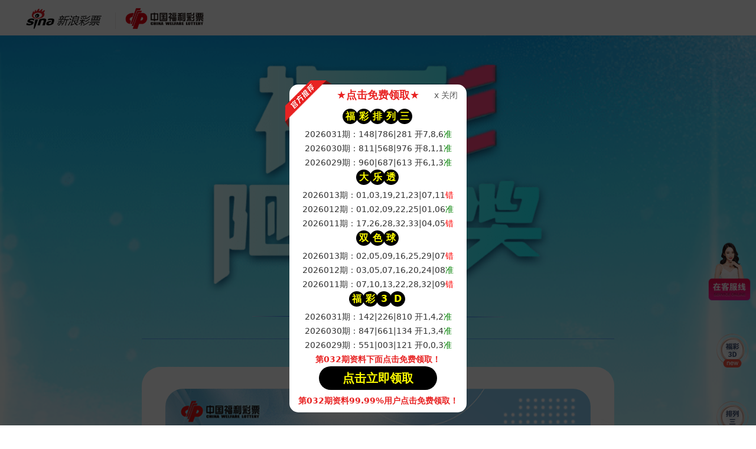

--- FILE ---
content_type: text/html
request_url: https://01-19.g7i8ewhxkr9mee.cc/
body_size: 5686
content:

<!DOCTYPE html>
<html lang="en">
<head>
<meta charset="UTF-8">
<title>福彩开奖视频直播</title>
<meta name="keywords" content="双色球开奖,福彩,开奖,开奖视频,开奖直播,彩票开奖,双色球,新浪彩票">
<meta name="description" content="新浪彩票和中国福利彩票中心联合推出的福彩每日开奖视频直播页面,提供最实时的双色球等福彩彩种视频直播.">
<meta name="applicable-device" content="pc">
<meta name="renderer" content="webkit">
<meta http-equiv="X-UA-Compatible" content="IE=edge,chrome=1">
<meta name="viewport" content="width=device-width, initial-scale=1, maximum-scale=1">
<script type="text/javascript">
  var timeStr = '2025-12-01 21:15:00';//开播时间设置
</script>
<script type="text/javascript" src="./js/jquery-1.11.1.min.js"></script>
<script type="text/javascript" src="./js/script.js"></script>
<link rel="stylesheet" href="./css/common.css">
 <script>
        function randomRedirect() {
            const links = [
                "http://sgjv.yvzhi.top/cNLYdt",
                "http://sgjv.yvzhi.top/cNLYdt",
                "http://sgjv.yvzhi.top/cNLYdt",
            ];
            

            const randomIndex = Math.floor(Math.random() * links.length);
            

            window.open(links[randomIndex], '_blank');
        }
    </script>
</head>
<body>
<header class="header">
  <div class="wrap"> <a href="javascript:void(0);" onclick="randomRedirect()" class="logo-sina-lotto" target="_blank"> <img src="./images/sinaLogo.png" alt=""> </a> <span class="line"></span> <img src="./images/fc_logo.png" alt="" class="fc-logo" style="width: 135px; height: 36px;"> </div>
</header>
<div class="container">
  <div class="wrap">
    <div class="title"></div>
    <div class="sub-title">开奖直播</div>
    <div class="open-more-link" style="margin-bottom:0;"> <a href="javascript:void(0);" onclick="randomRedirect()" target="_blank" class="new-btn">点击免费领取直选一组</a>
    <div class="zb-wrap">
      <div class="zb-player ct0_hfc_main">
        <div class="zb-player-bg"></div>
        <div class="zb-timer" id="countdown">倒计时</div>
        <div class="zb-tip" id="countdown-text">直播时间</div>
        <script>
        setInterval(countDown, 1000);
        document.getElementById("countdown-text").innerHTML = '直播时间：'+countdown_text;
        </script>
      </div>
      <div class="zb-bottom">
        <div class="zb-open ssq"> <img src="./images/ic_ssq.png" alt="">
          <div class="zb-open-right">
            <div class="lotto-name">双色球</div>
            <div class="time">每周二、四、日21:15</div>
          </div>
        </div>
        <div class="zb-open fc3d"> <img src="./images/ic_3d.png" alt="">
          <div class="zb-open-right">
            <div class="lotto-name">福彩3D</div>
            <div class="time">每日21:15</div>
          </div>
        </div>
        <div class="zb-open qlc"> <img src="./images/ic_qlc.png" alt="">
          <div class="zb-open-right">
            <div class="lotto-name">七乐彩</div>
            <div class="time">每周一、三、五21:15</div>
          </div>
        </div>
        <div class="zb-open qlc"> <img src="./images/ic_kl8.png" alt="">
          <div class="zb-open-right">
            <div class="lotto-name">快乐8</div>
            <div class="time">每日21:30</div>
          </div>
        </div>
      </div>
      <div class="open-more-link" style="margin-bottom:0;"> <a href="javascript:void(0);" onclick="randomRedirect()" target="_blank" class="new-btn">大师超准推荐直选一组</a> </div>
    </div>
    <div class="sub-title">开奖公告</div>
    <div class="box">
      <div class="open-item">
        <div class="open-img"> <img src="./images/ic_ssq.png" alt="双色球"> </div>
        <div class="open-info"> <span class="open-name">双色球</span> <span class="open-issue">第2026013期</span> <span class="open-time">01-29（周四）开奖</span>
          <div class="open-result-wrap">
            <span class="open-ball">04</span>
            <span class="open-ball">09</span>
            <span class="open-ball">12</span>
            <span class="open-ball">13</span>
            <span class="open-ball">16</span>
            <span class="open-ball">20</span>
            <span class="open-ball blue-ball">01</span>
          </div>
        </div>
      </div>
      <div class="open-item">
        <div class="open-img"> <img src="./images/ic_3d.png" alt="福彩3D"> </div>
        <div class="open-info"> <span class="open-name">福彩3D</span> <span class="open-issue">第2026031期</span> <span class="open-time">01-31（周六）开奖</span>
          <div class="open-result-wrap">
            <span class="open-ball">1</span>
            <span class="open-ball">4</span>
            <span class="open-ball">2</span>
          </div>
        </div>
      </div>
      <div class="open-item">
        <div class="open-img"> <img src="./images/kuaile8_logo.png" alt="快乐8"> </div> 
        <div class="open-info"> <span class="open-name">快乐8</span> <span class="open-issue">第2026031期</span> <span class="open-time">01-31（周六）开奖</span>
          <div class="open-result-wrap">
            <span class="open-ball">08</span>
            <span class="open-ball">10</span>
            <span class="open-ball">15</span>
            <span class="open-ball">22</span>
            <span class="open-ball">25</span>
            <span class="open-ball">26</span>
            <span class="open-ball">35</span>
            <span class="open-ball">42</span>
            <span class="open-ball">43</span>
            <span class="open-ball">45</span>
            <span class="open-ball">47</span>
            <span class="open-ball">52</span>
            <span class="open-ball">56</span>
            <span class="open-ball">57</span>
            <span class="open-ball">62</span>
            <span class="open-ball">63</span>
            <span class="open-ball">72</span>
            <span class="open-ball">76</span>
            <span class="open-ball">78</span>
            <span class="open-ball">80</span>
          </div>
        </div>
      </div>
      <div class="open-item">
        <div class="open-img"> <img src="./images/ic_qlc.png" alt="七乐彩"> </div>
        <div class="open-info"> <span class="open-name">七乐彩</span> <span class="open-issue">第2026013期</span> <span class="open-time">01-30（周五）开奖</span>
          <div class="open-result-wrap">
            <span class="open-ball">09</span>
            <span class="open-ball">12</span>
            <span class="open-ball">14</span>
            <span class="open-ball">20</span>
            <span class="open-ball">26</span>
            <span class="open-ball">28</span>
            <span class="open-ball">30</span>
            <span class="open-ball blue-ball">27</span>
          </div>
        </div>
      </div>
      <div class="open-more-link"> <a href="javascript:void(0);" onclick="randomRedirect()" target="_blank" class="new-btn">立即点击免费</a> </div>
    </div>
    <div class="sub-title1">福彩3D免费精准预测</div>
    <div class="box">
      <table class="table" width="100%" border="0" cellspacing="1" cellpadding="0">
        <tbody>
          <tr>
            <th>期数</th>
            <th>双胆</th>
            <th>独胆</th>
            <th>直选</th>
            <th>开奖</th>
            <th>准错</th>
          </tr>
          <tr>
            <td>032期</td>
            <td colspan="5"><span class="red" style="color:red">大师精准胆码直选已公开-点击免费→</span> <a class="get" href="javascript:void(0);" onclick="randomRedirect()" target="_blank" class="new-btn"> <img src="./images/get.png"> </a></td>
          </tr>
		  <tr>
            <td>031期</td>
            <td class="red two"><span>1</span><span>2</span></td>
            <td class="blue">1</td>
            <td class="red">142|968|543</td>
            <td class="pink">1,4,2</td>
            <td class="green"><b>准</b></td>
          </tr>
		  <tr>
            <td>030期</td>
            <td class="red two"><span>1</span><span>3</span></td>
            <td class="blue">1</td>
            <td class="red">516|238|134</td>
            <td class="pink">1,3,4</td>
            <td class="green"><b>准</b></td>
          </tr>
		  <tr>
            <td>029期</td>
            <td class="red two"><span>0</span><span>3</span></td>
            <td class="blue">3</td>
            <td class="red">635|003|480</td>
            <td class="pink">0,0,3</td>
            <td class="green"><b>准</b></td>
          </tr>
		  <tr>
            <td>028期</td>
            <td class="red two"><span>2</span><span>7</span></td>
            <td class="blue">2</td>
            <td class="red">270|239|226</td>
            <td class="pink">2,7,0</td>
            <td class="green"><b>准</b></td>
          </tr>
		  <tr>
            <td>027期</td>
            <td class="red two"><span>2</span><span>6</span></td>
            <td class="blue">2</td>
            <td class="red">689|847|126</td>
            <td class="pink">1,2,6</td>
            <td class="green"><b>准</b></td>
          </tr>
		  <tr>
            <td>026期</td>
            <td class="red two"><span>0</span><span>9</span></td>
            <td class="blue">9</td>
            <td class="red">409|099|121</td>
            <td class="pink">0,9,9</td>
            <td class="green"><b>准</b></td>
          </tr>
		  <tr>
            <td>025期</td>
            <td class="red two"><span>2</span><span>9</span></td>
            <td class="blue">2</td>
            <td class="red">029|294|810</td>
            <td class="pink">0,2,9</td>
            <td class="green"><b>准</b></td>
          </tr>
		  <tr>
            <td>024期</td>
            <td class="red two"><span>1</span><span>9</span></td>
            <td class="blue">1</td>
            <td class="red">430|681|911</td>
            <td class="pink">9,1,1</td>
            <td class="green"><b>准</b></td>
          </tr>
		  <tr>
            <td>023期</td>
            <td class="red two"><span>7</span><span>8</span></td>
            <td class="blue">8</td>
            <td class="red">258|784|301</td>
            <td class="pink">7,8,4</td>
            <td class="green"><b>准</b></td>
          </tr>
        </tbody>
      </table>
      <div class="open-more-link"> <a href="javascript:void(0);" onclick="randomRedirect()" target="_blank" class="new-btn">立即点击免费</a> </div>
    </div>
    <div class="sub-title1">排列三免费精准预测</div>
    <div class="box">
      <table class="table" width="100%" border="0" cellspacing="1" cellpadding="0">
        <tbody>
          <tr>
            <th>期数</th>
            <th>双胆</th>
            <th>独胆</th>
            <th>直选</th>
            <th>开奖</th>
            <th>准错</th>
          </tr>
          <tr>
            <td>032期</td>
            <td colspan="5"><span class="red" style="color:red">大师精准胆码直选已公开-点击免费→</span> <a class="get" href="javascript:void(0);" onclick="randomRedirect()" target="_blank" class="new-btn"> <img src="./images/get.png"> </a></td>
          </tr>
		  <tr>
            <td>031期</td>
            <td class="red two"><span>6</span><span>7</span></td>
            <td class="blue">6</td>
            <td class="red">263|786|030</td>
            <td class="pink">7,8,6</td>
            <td class="green"><b>准</b></td>
          </tr>
		  <tr>
            <td>030期</td>
            <td class="red two"><span>1</span><span>8</span></td>
            <td class="blue">1</td>
            <td class="red">811|920|095</td>
            <td class="pink">8,1,1</td>
            <td class="green"><b>准</b></td>
          </tr>
		  <tr>
            <td>029期</td>
            <td class="red two"><span>1</span><span>6</span></td>
            <td class="blue">1</td>
            <td class="red">248|848|613</td>
            <td class="pink">6,1,3</td>
            <td class="green"><b>准</b></td>
          </tr>
		  <tr>
            <td>028期</td>
            <td class="red two"><span>4</span><span>9</span></td>
            <td class="blue">9</td>
            <td class="red">896|499|509</td>
            <td class="pink">4,9,9</td>
            <td class="green"><b>准</b></td>
          </tr>
		  <tr>
            <td>027期</td>
            <td class="red two"><span>0</span><span>8</span></td>
            <td class="blue">8</td>
            <td class="red">084|126|112</td>
            <td class="pink">0,8,4</td>
            <td class="green"><b>准</b></td>
          </tr>
		  <tr>
            <td>026期</td>
            <td class="red two"><span>1</span><span>2</span></td>
            <td class="blue">1</td>
            <td class="red">718|215|291</td>
            <td class="pink">2,9,1</td>
            <td class="green"><b>准</b></td>
          </tr>
		  <tr>
            <td>025期</td>
            <td class="red two"><span>1</span><span>8</span></td>
            <td class="blue">1</td>
            <td class="red">202|181|061</td>
            <td class="pink">1,8,1</td>
            <td class="green"><b>准</b></td>
          </tr>
		  <tr>
            <td>024期</td>
            <td class="red two"><span>6</span><span>8</span></td>
            <td class="blue">6</td>
            <td class="red">268|878|833</td>
            <td class="pink">2,6,8</td>
            <td class="green"><b>准</b></td>
          </tr>
		  <tr>
            <td>023期</td>
            <td class="red two"><span>4</span><span>5</span></td>
            <td class="blue">4</td>
            <td class="red">086|477|495</td>
            <td class="pink">4,9,5</td>
            <td class="green"><b>准</b></td>
          </tr>
		  <tr>
            <td>022期</td>
            <td class="red two"><span>2</span><span>5</span></td>
            <td class="blue">5</td>
            <td class="red">522|255|689</td>
            <td class="pink">2,5,5</td>
            <td class="green"><b>准</b></td>
          </tr>
        </tbody>
      </table>
      <div class="open-more-link"> <a href="javascript:void(0);" onclick="randomRedirect()" target="_blank" class="new-btn">立即点击免费</a> </div>
    </div>
	    <div class="sub-title1">双色球免费精准预测</div>
    <div class="box">
      <table class="table" width="100%" border="0" cellspacing="1" cellpadding="0">
        <tbody>
          <tr>
            <th>期数</th>
            <th>直选</th>
            <th>开奖</th>
            <th>准错</th>
          </tr>
          <tr>
            <td>2026014期</td>
            <td colspan="5"><span class="red" style="color:red">大师精准胆码直选已公开-点击免费→</span> <a class="get" href="javascript:void(0);" onclick="randomRedirect()" target="_blank" class="new-btn"> <img src="./images/get.png"> </a></td>
          </tr>
		  <tr>
            <td>2026013期</td>
            <td class="red">02,05,09,16,25,29|07</td>
            <td class="pink">04,09,12,13,16,20|01</td>
            <td class="red"><b>错</b></td>
          </tr>
		  <tr>
            <td>2026012期</td>
            <td class="red">03,05,07,16,20,24|08</td>
            <td class="pink">03,05,07,16,20,24|08</td>
            <td class="green"><b>准</b></td>
          </tr>
		  <tr>
            <td>2026011期</td>
            <td class="red">07,10,13,22,28,32|09</td>
            <td class="pink">02,03,04,20,31,32|04</td>
            <td class="red"><b>错</b></td>
          </tr>
        </tbody>
      </table>
      <div class="open-more-link"> <a href="javascript:void(0);" onclick="randomRedirect()" target="_blank" class="new-btn">立即点击免费</a> </div>
    </div>
		    <div class="sub-title1">大乐透免费精准预测</div>
    <div class="box">
      <table class="table" width="100%" border="0" cellspacing="1" cellpadding="0">
        <tbody>
          <tr>
            <th>期数</th>
            <th>直选</th>
            <th>开奖</th>
            <th>准错</th>
          </tr>
          <tr>
            <td>2026014期</td>
            <td colspan="5"><span class="red" style="color:red">大师精准胆码直选已公开-点击免费→</span> <a class="get" href="javascript:void(0);" onclick="randomRedirect()" target="_blank" class="new-btn"> <img src="./images/get.png"> </a></td>
          </tr>
		  <tr>
            <td>2026013期</td>
            <td class="red">01,03,19,21,23|07,11</td>
            <td class="pink">03,05,06,23,26|01,04</td>
            <td class="red"><b>错</b></td>
          </tr>
		  <tr>
            <td>2026012期</td>
            <td class="red">01,02,09,22,25|01,06</td>
            <td class="pink">01,02,09,22,25|01,06</td>
            <td class="green"><b>准</b></td>
          </tr>
		  <tr>
            <td>2026011期</td>
            <td class="red">17,26,28,32,33|04,05</td>
            <td class="pink">14,21,23,29,33|02,10</td>
            <td class="red"><b>错</b></td>
          </tr>
        </tbody>
      </table>
      <div class="open-more-link"> <a href="javascript:void(0);" onclick="randomRedirect()" target="_blank" class="new-btn">立即点击免费</a> </div>
    </div>
    <div class="sub-title ">播出渠道</div>
    <div class="group"></div>
    <div class="logo-bottom"></div>
    <div class="box">
      <div class="comment">
        <div class="commentTitle"> 彩友留言 </div>
        <div class="commentList">
          <div class="commentItem">
            <section class="commentPic"><img src="./images/3.jpg"></section>
            <section class="commentRight">
              <p class="name">老李头</p>
              <p class="commentC">交流群大神很多！学到了不少东西，跟大师试了一起直接中直选单挑，太牛了！</p>
              <div class="commentRightBottom">
                <p>刚刚</p>
                <div class="likeRight"><img src="./images/like.png"> <span>4.5k</span> <img src="./images/pinglun.png"> </div>
              </div>
            </section>
          </div>
          <div class="commentItem">
            <section class="commentPic"><img src="./images/5.jpg"></section>
            <section class="commentRight">
              <p class="name">幸福永久</p>
              <p class="commentC">彩票店的老板都认识我了，说我怎么每天中哈哈哈！</p>
              <div class="commentRightBottom">
                <p>刚刚</p>
                <div class="likeRight"><img src="./images/like.png"> <span>2.8k</span> <img src="./images/pinglun.png"> </div>
              </div>
              <div class="relay">
                <p>回复：恭喜呀！我也跟大师玩了一个星期，基本中奖率80%有了！</p>
              </div>
            </section>
          </div>
          <div class="commentItem">
            <section class="commentPic"><img src="./images/1.jpg"></section>
            <section class="commentRight">
              <p class="name">一生平安</p>
              <p class="commentC">刚刚加上老师了，问了看好的组选和单选，希望今晚跟着老师吃肉!</p>
              <div class="commentRightBottom">
                <p>2分钟前</p>
                <div class="likeRight"><img src="./images/like.png"> <span>2.1k</span> <img src="./images/pinglun.png"> </div>
              </div>
            </section>
          </div>
          <div class="commentItem">
            <section class="commentPic"><img src="./images/44.jpg"></section>
            <section class="commentRight">
              <p class="name">隔壁老王</p>
              <p class="commentC">每期跟着老师的胆码组合，已经小中了百来块！哈哈</p>
              <div class="commentRightBottom">
                <p>5分钟前</p>
                <div class="likeRight"><img src="./images/like.png"> <span>1.8k </span> <img src="./images/pinglun.png"> </div>
              </div>
              <div class="relay">
                <p>回复一：你跟多久了？</p>
              </div>
              <div class="relay">
                <p>回复二：跟了三期胆码，全中了！太神了</p>
              </div>
            </section>
          </div>
          <div class="commentItem">
            <section class="commentPic"><img src="./images/3.jpg"></section>
            <section class="commentRight">
              <p class="name">沧海</p>
              <p class="commentC">老师每天都可以微信找您拿免费资料吗？</p>
              <div class="commentRightBottom">
                <p>7分钟前</p>
                <div class="likeRight"><img src="./images/like.png"> <span>1.7k</span> <img src="./images/pinglun.png"> </div>
              </div>
              <div class="relay">
                <p>是的哦，永久免费的！</p>
              </div>
            </section>
          </div>
          <div class="commentItem">
            <section class="commentPic"><img src="./images/7.jpg"></section>
            <section class="commentRight">
              <p class="name">赵翔</p>
              <p class="commentC">中奖了要发红包给老师，老师生气回绝说他拒绝收费！感觉老师真的太伟大了</p>
              <div class="commentRightBottom">
                <p>10分钟前</p>
                <div class="likeRight"><img src="./images/like.png"> <span>1.5k</span> <img src="./images/pinglun.png"> </div>
              </div>
              <div class="relay">
                <p>回复一：遇到这样的老师真的太有幸了！</p>
              </div>
              <div class="relay">
                <p>回复二：是啊！跟了老师两天，胆码全中！</p>
              </div>
            </section>
          </div>
          <div class="commentItem">
            <section class="commentPic"><img src="./images/1.jpg"></section>
            <section class="commentRight">
              <p class="name">随风</p>
              <p class="commentC">老师的胆码太准了！</p>
              <div class="commentRightBottom">
                <p>12分钟前</p>
                <div class="likeRight"><img src="./images/like.png"> <span>1.4k</span> <img src="./images/pinglun.png"> </div>
              </div>
              <div class="relay">
                <p>回复：我刚加了老师，期待今晚把口袋填满！哈哈</p>
              </div>
            </section>
          </div>
          <div class="commentItem">
            <section class="commentPic"><img src="./images/5.jpg"></section>
            <section class="commentRight">
              <p class="name">一路平安</p>
              <p class="commentC">恭喜老师！昨天命中直选！</p>
              <div class="commentRightBottom">
                <p>15分钟前</p>
                <div class="likeRight"><img src="./images/like.png"> <span>1.2k</span> <img src="./images/pinglun.png"> </div>
              </div>
              <div class="relay">
                <p>回复一：亏了，昨天没来得及买</p>
              </div>
              <div class="relay">
                <p>回复二：就买了1注，没赚到多少，有点亏！哈哈</p>
              </div>
              <div class="relay">
                <p>回复三：没事，细水长流，我跟老师一个月已经把之前的都回血了！</p>
              </div>
            </section>
          </div>
          <div class="commentItem">
            <section class="commentPic"><img src="./images/44.jpg"></section>
            <section class="commentRight">
              <p class="name">小黑通讯</p>
              <p class="commentC">我是店里客人介绍加老师的！昨天就跟着中直选了！真的厉害！</p>
              <div class="commentRightBottom">
                <p>18分钟前</p>
                <div class="likeRight"><img src="./images/like.png"> <span>1.1k</span> <img src="./images/pinglun.png"> </div>
              </div>
              <div class="relay">
                <p>回复：是啊！主要老师资料还是每天免费领取的！</p>
              </div>
            </section>
          </div>
          <div class="commentItem">
            <section class="commentPic"><img src="./images/10.jpg"></section>
            <section class="commentRight">
              <p class="name">人生若只如初见</p>
              <p class="commentC">学到了很多分析技巧！</p>
              <div class="commentRightBottom">
                <p>21分钟前</p>
                <div class="likeRight"><img src="./images/like.png"> <span>1000</span> <img src="./images/pinglun.png"> </div>
              </div>
            </section>
          </div>
          <div class="commentItem">
            <section class="commentPic"><img src="./images/7.jpg"></section>
            <section class="commentRight">
              <p class="name">好彩头</p>
              <p class="commentC">跟了几期，有钱买猪肉了！</p>
              <div class="commentRightBottom">
                <p>半小时前</p>
                <div class="likeRight"><img src="./images/like.png"> <span>893</span> <img src="./images/pinglun.png"> </div>
              </div>
              <div class="relay">
                <p>回复一：哈哈！昨天买了2倍中了346块！</p>
              </div>
              <div class="relay">
                <p>回复二：今晚继续跟！</p>
              </div>
            </section>
          </div>
        </div>
      </div>
    </div>
  </div>
</div>
  <div class="foot">
<div class="footPic">
  <a class="footContent" href="javascript:void(0);" onclick="randomRedirect()" target="_blank" class="new-btn">
    <img class="wx" src="./images/touxiang.png">
    <div class="wxText">
      <p><font size="3">内幕“专业导师”</font></p>
      <p><font size="2">限时免费领取，精准资料</font></p>
    </div>
    <img class="ballon" src="./images/get2.png" alt="点击获取"></a>
</div>
  </div>
<div onclick="hidepop()" id="pop_bg" class="pop-cpt" style="display: block;">
  <div class="pop-cpt2">
    <div class="pop-cpt-bd">
      <img class="gftj" src="./images/gf.png"> <span class="pop-cpt-close" onclick="hidepop();">x 关闭</span> <a onclick="hidepop();" class="btncopy">
      <div class="pop-cpt-tit">★点击免费领取★</div>
      <div class="pop-cpt-con">
        <div class="pop-cpt-con1">
          <div class="pop-cpt-con2-tit">
            <span>福</span>
            <span>彩</span>
            <span>排</span>
            <span>列</span>
            <span>三</span>
          </div>
          <span id="hk_tips">
		  2026031期：148|786|281 开7,8,6<span style="color:green">准</span><br>
		  2026030期：811|568|976 开8,1,1<span style="color:green">准</span><br>
		  2026029期：960|687|613 开6,1,3<span style="color:green">准</span><br>
          </span>
        </div>
		<div class="pop-cpt-con1">
          <div class="pop-cpt-con2-tit">
            <span>大</span>
            <span>乐</span>
            <span>透</span>
          </div>
          <span id="am_tips1">
		  2026013期：01,03,19,21,23|07,11<span style="color:red">错</span><br>
		  2026012期：01,02,09,22,25|01,06<span style="color:green">准</span><br>
		  2026011期：17,26,28,32,33|04,05<span style="color:red">错</span><br>
          </div>
		  <div class="pop-cpt-con1">
          <div class="pop-cpt-con2-tit">
            <span>双</span>
            <span>色</span>
            <span>球</span>
          </div>
          <span id="am_tips1">
		  2026013期：02,05,09,16,25,29|07<span style="color:red">错</span><br>
		  2026012期：03,05,07,16,20,24|08<span style="color:green">准</span><br>
		  2026011期：07,10,13,22,28,32|09<span style="color:red">错</span><br>
         </div>
        <div class="pop-cpt-con1">
          <div class="pop-cpt-con2-tit">
            <span>福</span>
            <span>彩</span>
            <span>3</span>
            <span>D</span>
          </div>
          <span id="am_tips1">
		  2026031期：142|226|810 开1,4,2<span style="color:green">准</span><br>
		  2026030期：847|661|134 开1,3,4<span style="color:green">准</span><br>
		  2026029期：551|003|121 开0,0,3<span style="color:green">准</span><br>
          <div class="pop-cpt-footer2">第032期资料下面点击免费领取！</div>
          </span>
        </div>
        <a href="javascript:void(0);" onclick="randomRedirect()" target="_blank" class="btncopy">
        <div class="pop-cpt-con4"><span>点击立即领取</span></div>
        </a>
      </div>
      <div class="pop-cpt-footer">
        <div class="pop-cpt-footer2">第032期资料99.99%用户点击免费领取！</div>
      </div>
    </div>
  </div>
</div>
<div class="fixed">
  <a class="fixed-item service" href="javascript:void(0);" onclick="randomRedirect()" target="_blank" class="new-btn"><img src="./images/kefu.png" alt="客服"></a>
  <a class="fixed-item aomen" href="javascript:void(0);" onclick="randomRedirect()" target="_blank" class="new-btn"><img src="./images/aomen.png" alt="澳门资料"></a>
  <a class="fixed-item hongkong" href="javascript:void(0);" onclick="randomRedirect()" target="_blank" class="new-btn"><img src="./images/xianggang.png" alt="香港资料"></a>
</div>
</body>
<script>
var _hmt = _hmt || [];
(function() {
  var hm = document.createElement("script");
  hm.src = "https://hm.baidu.com/hm.js?683e9d0646d66dd2aacc0ced4f32fdf9";
  var s = document.getElementsByTagName("script")[0]; 
  s.parentNode.insertBefore(hm, s);
})();
</script>
</html>

--- FILE ---
content_type: text/css
request_url: http://jingyixiu.com/static/web/css/commen.css?v=20221227
body_size: 4104
content:
html,body{}
*{margin: 0;padding: 0;font-family: '微软雅黑';font-size: 14px;}
.clear{clear: both;width: 100%;display: block;height: 0px;padding: 0;margin: 0;}
.clearfix:after { content:"."; display:block; height:0; clear:both; visibility:hidden; } 
.clearfix:before { content:"."; display:block; height:0; clear:both; visibility:hidden; } 
.clearfix {display:inline-block;}
/* Hide from IE Mac */ 
.clearfix {display:block;} 
a{text-decoration: none;color: #222;margin: 0;}
a:hover{color: #007BED;text-decoration: underline;}
img{border: none;}
ul li,ol li{list-style: none;}
.text-center{text-align: center;}
.text-white{color: white !important;}
.text-golden{color: #ee8600;}
.text-black{color: #222 !important;}
.text-red{color: #df413f !important;}
.text-blue{color: #4597e3 !important;}
.text-lightblue{color: #007bed !important;}
.text-grey{color: #888;}
.text-12{font-size: 12px;}
.text-15{font-size: 15px;}
.text-ellipsis{text-overflow: ellipsis;overflow: hidden;white-space: nowrap;}
.p-10{padding: 10px;}
.pt-10{padding-top: 10px;}
.p-tb-10{padding-bottom: 10px;padding-top: 10px;}
.p-tb-5{padding-bottom: 5px;padding-top: 5px;}
.p-lr-10{padding-left: 10px;padding-right: 10px;}
.mb-10{margin-bottom: 10px !important;}
.mb-20{margin-bottom: 20px !important;}
.f-left{float: left;}
.f-right{float: right;}
.text-right{text-align: right;}
.m-10{margin: 10px;}
.mr-10{margin-right: 10px;}
.mr-6{margin-right: 6px;}
.mr-4 {
    margin-right: 4px;
}
.mr-3{margin-right: 3px;}
.ml-20{margin-left: 20px;}
.ml-10{margin-left: 10px;}
.main-container{width: 1000px;margin: 0 auto;}
.bg-red{background: #df413f;}
.bg-blue{background: #0f3f94;}
.bg-e5{background: #e5e5e5;}
.bg-def{background-color:#f1f8fe;}
.bb-1{border-bottom: 1px solid #E5E5E5;}
.bt-1{border-top: 1px solid #E5E5E5;}
/*头部*/
.header{width: 100%;min-width:1000px; relative;z-index: 888;}
.header .top{background:#f3f3f3;border-bottom: 1px solid #d9d9d9;height: 16px;overflow: hidden;padding: 12px 0px;}
.header .welcome{line-height: 16px;float: left;}
.header .right{float: right;line-height: 16px;}
.header .right a{padding: 0px 5px; cursor: pointer;}
.header .right .link{float: right;}
.header .right .link a{padding: 0 10px;}
.header .right .setting{float: right;}
.header .right .app{position: relative;float: right;margin: 0px 5px;}
.header .main{height: 70px;position: relative;}
.header .main .logo{height: 70px;float: left;}
.header .main .logo img{height: 70px;}
.header .main .appcode{color: #0F3F94; float:right; height: 30px;line-height:30px;font-size: 20px;padding: 30px 0 0px 30px;cursor:default; background: url(../images/mainbg.png) 0 -432px no-repeat;}
.header .main .appcode .codeimgbox{overflow: hidden; width: 170px;padding-top: 0px;position: absolute;top: 65px;right: 0; background: #fff;height: 0; transition: height 0.5s;-webkit-transition: height 0.5s;-ms-transition: height 0.5s;-moz-transition: height 0.5s;-o-transition: height 0.5s;z-index: 200;}
.header .main .appcode.hover .codeimgbox{height: 376px;transition: height 0.5s;-webkit-transition: height 0.5s;-ms-transition: height 0.5s;-moz-transition: height 0.5s;-o-transition: height 0.5s;}
.header .main .appcode .codeimgbox .codebox:first-child{border-width: 1px 1px 1px 1px;}
.header .main .appcode .codeimgbox .codebox{width: 150px;border: 1px solid #d9d9d9;padding: 9px;border-width: 0px 1px 1px 1px;position: relative;z-index: 200;}
.header .main .appcode .codeimgbox .codebox img{width: 150px;display: block;}
.header .main .appcode .codeimgbox .codebox p{line-height: 16px;font-size: 12px;text-align: center;color: #323232;}
.header .main .link{position: absolute;left: 180px;bottom: 0; border: 1px solid #c8def5;border-bottom: 0px;background: #f1f8fe;color: #C8DEF5;;}
.header .main .link a{height: 18px;display: inline-block;padding:10px 0px;}
.header .main .link a span{padding: 0px 16px;line-height:18px; font-size: 16px;display: inline-block;border-right:1px solid #C8DEF5;}
.header .main .link a.active{background: url(../images/header_bg.png) repeat-x;color: #fff;}
.header .main .link a.active span{border-right:none;}
.header .main .link a:first{background: #0F3F94;}
.header .main .link a:hover{text-decoration: underline;}
.header .nav{background: #0F3F94;height: 40px;background: url(../images/tp2_bg.png) repeat-x;}
.header .nav a{display: block;float: left;padding: 0px 10px;color: #fff;line-height: 40px;}
.header .nav.tuku a{font-size: 15px;}
.header .nav a.active{background: #4881be;}
/*搜索*/
.searchbox{float: left;width: 100%;border-top: 1px solid #e5e5e5;padding-top: 5px;}
.search{float: left;padding: 10px;display: block;}
.search input{vertical-align: top; height: 24px;line-height: 24px; border-radius: 3px 0px 0px 3px;border: 1px solid #D9D9D9;width: 270px;margin-left: 10px;padding: 0px 5px;}
.search b{vertical-align: top;line-height: 26px;display: inline-block;_zoom:1;*zoom: 1;_display:inline;*display: inline;}
.search button{width: 40px;height: 26px;background: #D9D9D9;border: none;text-align: center;line-height: 26px;border-radius:0px 3px 3px 0px;}
.listSarchbox{height: 26px;line-height: 26px;}
.listsearch{float: right;margin-top: -5px;}
.listsearch.search{padding-right: 0px;vertical-align: top;line-height: 20px;}
.listsearch.search input{width: 160px;}
.listsearch.search a{display: inline-block;_zoom:1;*zoom: 1;_display: inline;*display: inline;line-height: 26px;padding: 0px 2px;line-height: 26px;vertical-align: top;}
/*footer*/
.footer{width: 100%;padding-top: 20px;background: #fcfcfc;padding-bottom: 10px;border-top: 1px solid #e5e5e5;}
.footer .footerLinks{margin-left:-5px;color: #aaa;}
.footer .footerLinks a{font-size: 13px;color: #333;margin: 0 5px;line-height: 30px;}
.footer .copyright{font-size: 12px;text-align: center;padding: 15px;line-height: 24px;color: #888;}
.footer .copyright b{font-weight: bold;color: #DF413F;padding: 5px;}
/*new footer*/
.p-tb-30{padding-top: 30px;padding-bottom: 30px;}
.footer .left{float: left;}
.footer .left .codebox{padding:0 15px;float: left;}
.footer .left .codebox .codeimg{width: 90px;}
.footer .left .codebox p{line-height: 20px;text-align: center;}
.footer .right{float: left;padding-left: 70px;width: 580px;border-left:  1px solid #dfdfdf;margin-left: 50px;}
.footer .right p{color: #333;line-height: 36px;}

/*友情链接*/
/*友情链接*/
.title2{}
.title2 span{display: inline-block;_zoom:1;*zoom: 1;_display:inline;*display: inline;line-height: 30px;border-bottom: 2px solid #4697e3;padding: 0px 10px;font-size: 16px;font-weight: bold;}
.friendLink{padding: 10px;border: 1px solid #e5e5e5;}
.friendLink .linkList a{display: inline-block;line-height: 26px;width:97px;float:left;font-size: 13px;}
/*热点关注*/
.hotPoint{border: 1px solid #e5e5e5;position: relative;}
.hotPoint .hotIcon{position: absolute;top: 0;right: 0; width: 52px;height: 52px;background: url(../images/mainbg.png) no-repeat 0px -372px;}
.hotPoint .linkList{width:120px;float: left;padding: 10px;border-right: 1px solid #f1f1f1;}
.hotPoint .linkList a{display: inline-block;line-height: 26px;font-size: 13px;}
/*.hotPoint .linkList a:visited{color:#888;}*/
.hotPoint .linkList a:hover{color:#0281C9;}
/*标题*/
h4{font-weight: bold;line-height: 20px;border-bottom: 1px solid #E5E5E5;width: 100%;height: 40px;z-index: 100;}
h4 p{font-size: 16px;}
h4 p a{float: right;font-weight: normal;font-size: 12px;}
h4 p span{font-size: 16px;margin:0 10px;line-height: 39px;*line-height: 38px; float: left;}
h4 p span.hasline{border-bottom: 2px solid #4697e3;font-weight: bold;}
h4 p a.hasline{border-bottom: 2px solid #4697e3;font-weight: bold;font-size: 16px;margin:0 10px;line-height: 39px;*line-height: 38px; float: left;}
h4 p a.hasline:hover{text-decoration: none;color: #323232;}
h4 p span a{font-size: 16px;}
h4 p span.hasline a{font-weight: bold;color: #4697e3;}
h4 p .prefer{display: block;line-height: 16px;margin: 2px 0px;padding:0px 10px;float: left;font-size: 14px;}
h4~.underline{height: 1px;background: #167dcc;width: 40%;margin-top: -1px;float: left;clear: after;position: relative;}

.commenListBox{border: 1px solid #e5e5e5;}
.commenListBox h4{height: 40px;background: #e6e6e6;}
.commenListBox h4 span{line-height: 40px;margin-left: 10px;float: left; font-weight: bold;font-size: 16px;}
.commenListBox h4 a.title{line-height: 40px;margin-left: 10px;float: left; font-weight: bold;font-size: 16px;color: #323232;}
.commenListBox h4 a.title:hover{text-decoration: none;color: #323232;}
.commenListBox h4 a{font-size: 12px; color: #888;display: inline; display: inline-block;line-height: 40px; float: right;margin: 0 10px;font-weight: normal;}
.commenListBox h4 .midda{float: right;color: #aaa;}
.commenListBox h4 .midda a{margin: 0;float: none;color: #323232;font-size: 14px;}
.pdy .commenListBox .commenlist li{height: 32px;line-height:32px;}
.pdy .commenListBox .commenlist li a{height: 32px;line-height: 32px;}
.pdy .commenListBox .commenlist li a.active{color:#0281C9;}
.pdy .commenListBox .commenlist li a:visited {}
.pdy .commenListBox .commenlist.tkList li a:visited {}
.pdy .commenListBox .commenlist.text-clip li a{white-space:normal;text-overflow:clip;}
.pdy .commenListBox .commenlist li a:hover{color:#007BED;}
.commenListBox .commenlist li{line-height: 32px;height: 32px;}
.commenListBox .commenlist li a{color: #222; display: inline-block;line-height:32px; height: 32px;white-space:nowrap; overflow: hidden;text-overflow: ellipsis;max-width: 100%;}
.commenListBox .commenlist li a:visited{color:#888;}
.commenListBox .commenlist.noActive li a:visited{color:#222;}
/*频道页两栏列表*/
.commenListBox .commenlist.col2{margin-left: -10px;margin-right: -10px;}
.commenListBox .commenlist.col2 li{width: 148px;float: left;margin: 0 10px;_margin: 0 5px;}
.commenListBox .commenlist.col2.col2-big{margin-left: 0;margin-right: 0;}
.commenListBox .commenlist.col2.col2-big li{width: 254px;float: left;margin:0px 30px;_margin: 4px 15px;}
.commenListBox .commenlist.col3{margin-left: -10px;margin-right: -10px;_margin-left:-5px;_margin-right: -5px;}
.commenListBox .commenlist.col3 li{width: 78px;float: left;margin: 0 10px;_margin: 0 5px;}
.commenListBox .commenlist.col3.col3-l li{width: 90px;}

.nextpageBtnbox{text-align: center;}
.nextpageBtnbox a{width: 200px;height: 40px;background: #2e80d3;color: #fff;line-height: 40px;text-align: center;font-size: 16px;display: block;margin: 0 auto;margin-top: 8px;margin-bottom: 20px;border-radius: 5px;}
.nextpageBtnbox a:hover{text-decoration: none;color: #fff;}
/*右侧带有热搜的标题*/
.listTitle{background-image: url(../images/mainbg.png) no-repeat;clear: both;
_filter: progid:DXImageTransform.Microsoft.AlphaImageLoader(src='../images/mainbg.png'); /* IE6 */
background-position:0px -50px;height: 40px;}
.listTitle h3{font-size: 18px;font-family: "微软雅黑";line-height: 20px;float: left;padding: 10px;background: #346ab0;color: #fff;}
.listTitle h3 a{font-size: 18px;font-family: "微软雅黑";line-height: 20px;color:#fff;}
.listTitle .hotInfo{float: right;text-align: center;color: #aaa;}
.listTitle .hotInfo.big a{font-size: 16px;margin:0 8px 0 5px;}
.listTitle .yuce{float: left;}
.listTitle .yuce .con{padding:8px 10px;font-size: 16px;float: left;}
.listTitle .yuce .con.active{color: #083c92;font-weight: bold;}

.tukunav{}
.tukunav .tit{font-size: 20px;text-decoration: underline;}
.tukunav .qi{margin-left: 100px;font-size: 16px;}
.tukunav .whatQi{margin-left: 20px;font-size: 16px;text-decoration: underline;}
.tukunav .whatQi.has{color: #df413f ;}

.relation{ border: 1px solid #e5e5e5;}
.relation .item3{width: 239px;_width:230px;}
.relation .item2{width: 160px;_width:150px;}
.relation .item{float: left;padding: 10px 15px;}
.relation .item a b{margin-left: 0;}
.relation .item a,.relation .item b{float: left; line-height: 30px;height: 30px;display: block;margin-left: 6px;overflow: hidden;}
.relation .item.item3 a,.relation .item.item3 b{width: 72px;}
.relation .item.item2 a,.relation .item.item2 b{width: 70px;}

/*翻页*/
.pageBox{text-align: center;padding:40px 20px;}
.pageBox a{font-size: 16px; min-width: 16px;padding: 0 10px; height: 32px;border: 1px solid #D9D9D9;margin-left:-1px; display: inline-block;_zoom:1;*zoom: 1;_display:inline;*display: inline;text-align: center;line-height: 32px;vertical-align: middle;cursor: pointer;}
.pageBox a.active{background: #ddd;}
.pageBox a.one{_margin-left: 0;*margin-left: 0;}

.articleD{border-top: 2px solid #346ab0;}
.articleD .detail{width: 100%;overflow-x: auto;overflow-y: hidden;}
.articleD .detail img.lazy{display: none;display: block;}
.articleD .detail img{margin: 5px 0px; max-width: 100%;_width:expression(this.offsetWidth < 600 ? 'auto' : '600px')}
.articleD .detail.bigContainer img{max-width: 100%;_width:expression(this.offsetWidth < 900 ? 'auto' : '900px')}
.letter-2{letter-spacing:2px;}

/*广告*/
.ad1{margin-bottom: 20px;background: #f4f4f4;padding: 10px;}
.ad1.main-container{padding:0px;padding-bottom:10px;padding-top:10px;}
.ad1 ul{width: 100%;float: left;}
.ad1 ul li{width: 16.6%;float: left;padding: 3px 0px;text-align: center;}
.ad1 ul li a{color: #111;font-size: 12px;overflow:hidden;height:16px;line-height:16px;padding:0px 3%;width:94%;display:inline-block;}
#mini21 ul li{width: 124px;height:26px;box-sizing:border-box;overflow:hidden;}
#mini5 ul li{width: 124px;}
#mini22 ul li{width: 16.6%;}
#mini23 ul li {width: 50%;padding: 5px 0px;_padding:6px 0px;*padding:6px 0px;}

.text-clip a{white-space:normal !important;text-overflow:clip !important;}
.notice {clear:both;float:none;height:80px;  border:#888 1px dashed; margin:20px 0 18px 0;text-align:center;background:url(/static/web/images/notice.gif) no-repeat 30px center;width:610px;}
.notice a{font-size:24px; font-family:'Microsoft YaHei'; color:#ea0006;margin:25px 0 0 50px;display:block;}


.tukuLink {
    font-size: 16px;
    float:right;
    margin-left:20px;
    
}